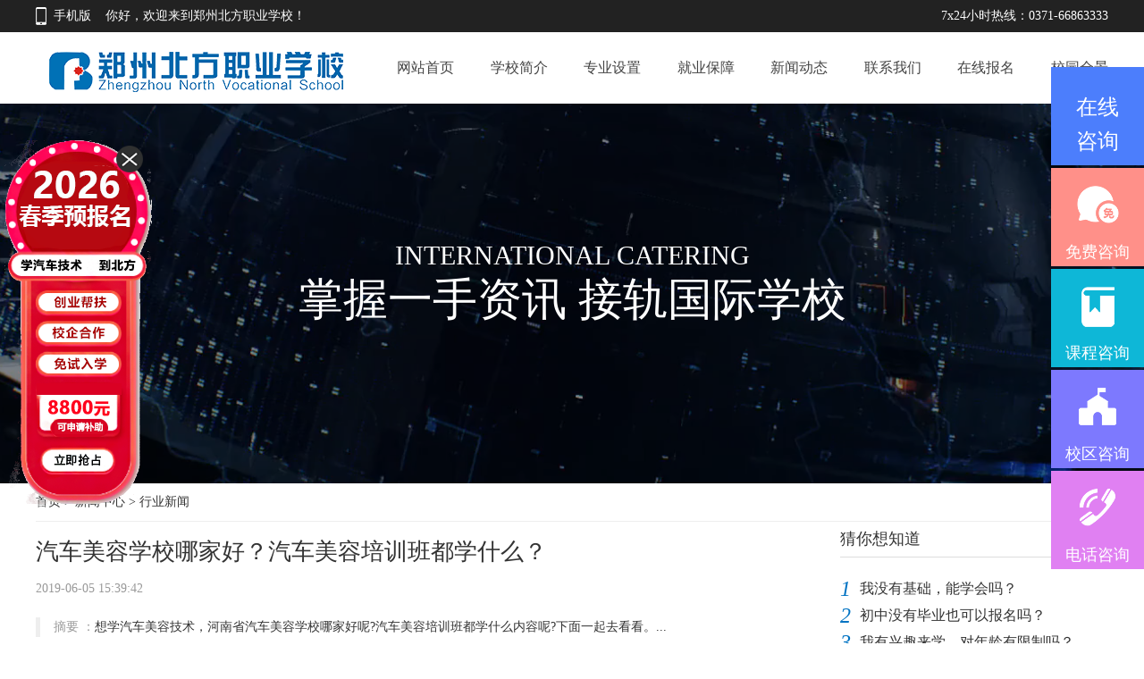

--- FILE ---
content_type: text/html
request_url: http://www.bf-zhengzhou.com/news/hangye/618.html
body_size: 4817
content:
<!DOCTYPE html>
<html lang="zh-CN">
<head>
<meta http-equiv="Content-Type" content="text/html; charset=utf-8" />
<meta http-equiv="X-UA-Compatible" content="IE=edge,chrome=1">
<title>汽车美容学校哪家好？汽车美容培训班都学什么？_郑州北方职业学校</title>
<meta name="keywords" content="汽车美容学校哪家好,汽车美容培训班,汽车美容学校,郑州北方汽车学校" />
<meta name="description" content="汽车美容学校哪家好？汽车美容培训班都学什么？" />
<link href="//www.bf-zhengzhou.com/news/css/news_con.css" rel="stylesheet" type="text/css" />
<link rel="stylesheet" href="//www.bf-zhengzhou.com/news/css/news_all.min.css"/>
<link rel="stylesheet" href="//www.bf-zhengzhou.com/news/css/news_xz.css" />
</head>
<body>
<!-- topbar -->
<div class="topbar">
<div class="w clearfix">
<a class="wap fl" href="//wap.bf-zhengzhou.com" target="_blank">手机版</a>
<div class="huanyingyu fl">你好，欢迎来到郑州北方职业学校！</div>
<div class="tel fr">7x24小时热线：0371-66863333</div>
</div>
</div>
<!-- header -->
<header class="w clearfix">
<h1 class="logo"><img src="//www.bf-zhengzhou.com/images/index/zt_logo.png" alt="郑州北方汽车学校"></h1>
<nav>
<ul class="flex">
<li><a href="/">网站首页</a></li>
<li><a href="/zt/xxjj/" target="_blank">学校简介</a></li>
<li><a href="/zt/zysz/" target="_blank">专业设置</a></li>
<li><a href="/zt/jiuye/" target="_blank">就业保障</a></li>
<li><a href="/news/" target="_blank">新闻动态</a></li>
<li><a class="swtClick" href="javascript:;">联系我们</a></li>
<li><a href="//bm.bf-zhengzhou.com/" target="_blank">在线报名</a></li>
<li><a href="//www.bf-zhengzhou.com/d/file/bfyun/xysp/2020-06-21/%E9%83%91%E5%B7%9E%E5%8C%97%E6%96%B9%E5%AE%A3%E4%BC%A0%E7%89%87.mp4" target="_blank">校园全景</a></li>
</ul>
</nav>
</header>
<div class="x-nav">
<video muted="" autoplay="" loop="" src="//www.bf-zhengzhou.com/news/video/xinwen.mp4"></video>
<div class="x-nav-content">
<div class="x-nav-content-mk">
<span>International Catering</span>
<h2>掌握一手资讯 接轨国际学校</h2>
</div>
</div>
<span class="x-nav-musk"></span>
</div>

<div class="w-1200 cl pt-10">
<div class="f-14 pb-10"><a href="/">首页</a>&nbsp;>&nbsp;<a href="/news/">新闻中心</a>&nbsp;>&nbsp;<a href="/news/hangye/">行业新闻</a> </div>
<div class="line cl"></div>
<div class="left_box mb-20">
<h1 class="f-26">汽车美容学校哪家好？汽车美容培训班都学什么？</h1>
<div class="cl mt-5 lh-24">
<time class="f-l c-999 lh-24">2019-06-05 15:39:42</time>
<div class="f-l ml-15 arc-tag lh-24">
<!-- 标签：北方,教学,阶段,总结,暨新生,预科班,开班,典礼,隆重,举 -->
</div>
<div class="f-l f-16 ml-15"><a href="#SOHUCS"><i class="Hui-iconfont Hui-iconfont-comment mr-5"></i><span class="pl-font" id="changyan_parti_unit"></span></a></div>
</div>
<div class="content cl" id="cnt_main_article">
<blockquote class="mt-20"><span class="c-999">摘要 ：</span>想学汽车美容技术，河南省汽车美容学校哪家好呢?汽车‌‌美容培训班都学什么内容呢?下面一起去看看。...</blockquote>
<p>想学汽车美容技术，河南省汽车美容学校哪家好呢?汽车&zwnj;&zwnj;美容培训班都学什么内容呢?下面一起去看看。</p>
<center><img alt="微信图片_20190423094129.jpg" src="/d/file/news/hangye/2019-06-05/1242674fe682ac0da2770fd4dced0126.jpg" width="600" height="400" /></center>
<p>首先我们来讨论一下&ldquo;学汽车美容有前途吗&rdquo;这个话题。汽车就像人一样需要呵护，需要装饰。让车身保持美丽光鲜，让车内漂亮舒适，同时还要让汽车展示出车主的个性。为汽车贴一些有特色的膜、为汽车加装一些音响、为汽车镀晶等等这些都是顾客需要的，也是目前非常热门的汽车美容项目，所以学汽车美容大有可为。</p>
<p>那学汽车美容技术到哪里好呢?汽车美容学校哪家好呢? 资深职业规划师刘老师说学汽车美容技术就要选择一个专业的汽车美容培训学校，选对学校跟对人是非常重要的。个人觉得北方汽车学校26年专注汽车教育，学生入校后老师手把手教学，实训实战练技术，确保学生学到汽车美容真技术。</p>
<center><img alt="" src="http://sem.g3img.com/g3img/zzbf201903/c2_20190401093532_13997.jpg" width="600" height="400" /></center>
<p>那汽车美容培训班都学什么内容呢?刘老师说汽车美容专业所学内容包括：汽车美容基础项目作业流程及操作标准、室内美容及护理、漆面美容修复及护理、汽车引擎清洗及玻璃的护理、汽车灯具的抛光及皮革的修复工艺、汽车底盘装甲防锈、防撞的施工、内饰件的拆卸与安装、太阳膜的干烤粘贴技巧及倒车雷达的安装、汽车音响改装及隔音工程的施工、汽车其他装具、汽车改装等内容。</p>
<p>汽车美容学校哪家好?汽车美容培训班都学什么?通过以上的讲解你肯定会发现：学汽车美容技术来郑州北方汽车学校就对啦，老师手把手教学，实训实战练技术，还有创业邦OTO模式，助你成功做老板。你还等什么?</p></div>
<ul class="share_arc1 mt-40 up_down_ul" style="padding: 20px 0; border-top: 1px solid #eee; border-bottom: 1px solid #eee;">
<li class="up_li">上一篇：<a href='/news/hangye/619.html'>郑州汽修学校选哪家？郑州学汽修去哪里？</a></li>
<li class="down_li">下一篇：<a href='/news/hangye/617.html'>郑州北方汽车学校开设了哪些专业？</a></li>
<div class="clear"></div>
</ul>
<div class="share-arc cl mt-40">
</div>

</div>
<div class="right_box">
<div class="question f-16">
<h4 class="pb-10">猜你想知道</h4>
<ul>
<li>
<em class="large">1</em>
<a href="javascript:void(0);" class="swtClick">我没有基础，能学会吗？</a>
</li>
<li>
<em class="large">2</em>
<a href="javascript:void(0);" class="swtClick">初中没有毕业也可以报名吗？</a>
</li>
<li>
<em class="large">3</em>
<a href="javascript:void(0);" class="swtClick">我有兴趣来学，对年龄有限制吗？</a>
</li>
<li>
<em>4</em>
<a href="javascript:void(0);" class="swtClick">学习一年，学费多少？</a></li>
<li>
<em>5</em>
<a href="javascript:void(0);" class="swtClick">是像正常学校一样上课吗？</a></li>
<li>
<em>6</em>
<a href="javascript:void(0);" class="swtClick">毕业就能拿到学历吗？</a></li>
<li>
<em>7</em>
<a href="javascript:void(0);" class="swtClick">已经工作了还可以报名吗？</a></li>
<li>
<em>8</em>
<a href="javascript:void(0);" class="swtClick">学校住宿是怎么安排的？</a></li>
<li>
<em>9</em>
<a href="javascript:void(0);" class="swtClick">任何时间段都可以去学吗？</a></li>
<li>
<em>10</em>
<a href="javascript:void(0);" class="swtClick">学费多少呢，现在停止报名了吗？</a></li>
</ul>

</div>
<div class="tj_course">
<h4 class="pb-10">热门专业 <span><a href="/zt/zysz/">更多></a></span></h4>
<ul>
<li><a href="/2018/znwl/" target="_blank">智能网联汽车检测与运营</a><span>关注度：98%</span></li>
<li><a href="/2018/xnyjcyy/" target="_blank">新能源检测与运营工程师</a><span>关注度：99%</span></li>
<li><a href="/pengren/zysz/" target="_blank">烹饪专业</a><span>关注度：97% </span></li>
<li><a href="/diannao/zysz/" target="_blank">电脑专业</a><span>关注度：96%</span></li>
<li><a href="/zt/20dh/" target="_blank">电焊专业</a><span>关注度：97%</span></li>
</ul>
</div>
<!-- <div class="tj_video">
<h4 class="pb-10">校园全景</h4>
<div class="tj_video_1">
<a href="" target="_blank">
<img src="images/mfjsimg.jpg" alt="校园全景">
</a>
</div>
</div> -->
<div class="tj_course">
<h4 class="pb-10">热门问答 <span><a class="swtClick" href="javascript:;" target="_blank">更多></a></span></h4>
<ul>
<div>
<li><a class="swtClick" href="javascript:;">初中生学汽修好吗</a></li>
<li><a class="swtClick" href="javascript:;">初中生上什么技校好？</a></li>
<li><a class="swtClick" href="javascript:;">我想学习汽车美容，有什么好的学校推</a></li>
<li><a class="swtClick" href="javascript:;">【入学答疑】中专学历学什么好</a></li>
<li><a class="swtClick" href="javascript:;">初中毕业生就业分析 不上高中不上大学</a></li>
<li><a class="swtClick" href="javascript:;">技校的专业都有哪些？学什么技术你得</a></li>
<li><a class="swtClick" href="javascript:;">汽修学校哪家好？汽修学校学费是多少</a></li>
<li><a class="swtClick" href="javascript:;">初中毕业学汽修怎么样</a></li>
</div>
</ul>
</div>


</div>
</div>
<div id="footer_ad" class="w_1920 mg_hf_0 t_c mg_t10"></div>
<div class="footer2_box">
<h3 class="fb_h3">浏览该页面的人<span>还关注了</span></h3>
<ul class="foot2_ul_1">
<li class="fir_mg0">
<a href="/zt/xxjj/" target="_blank">
<img src="//www.bf-zhengzhou.com/news/images/9.jpg"" width="283" alt="郑州北方汽车学校"/>
<p class="mg_t10 f_20 heise b">学校概况</p>
</a>
</li>
<li>
<a href="/zt/zysz/" target="_blank">
<img src="//www.bf-zhengzhou.com/news/images/10.jpg" width="283" alt="郑州北方汽车学校"/>
<p class="mg_t10 f_20 heise b">专业设置</p>
</a>
</li>
<li>
<a href="/zt/jiuye/" target="_blank">
<img src="//www.bf-zhengzhou.com/news/images/11.jpg" width="283" alt="郑州北方汽车学校"/>
<p class="mg_t10 f_20 heise b">就业保障</p>
</a>
</li>
<li>
<a href="/news/" target="_blank">
<img src="//www.bf-zhengzhou.com/news/images/12.jpg" width="283" alt="郑州北方汽车学校"/>
<p class="mg_t10 f_20 heise b">新闻动态</p>
</a>
</li>
</ul>

<div class="clear"></div>
</div>

<!-- footer -->
<footer>
<div class="w">
<div class="foot_l fl">
<img src="//www.bf-zhengzhou.com/images/index/foot_logo.png" alt="郑州北方汽车学校">
<div class="foot_tel clearfix">
<div class="pic fl"><img src="//www.bf-zhengzhou.com/images/index/foot_tel.png" alt="郑州北方汽车学校"></div>
<div class="tel fl"><span>热线电话</span><br>0371-66863333</div>
</div>
<div class="foot_adress clearfix">
<div class="pic fl"><img src="//www.bf-zhengzhou.com/images/index/foot_adress.png" alt="郑州北方汽车学校"></div>
<div class="adress fl"><span>学校地址</span><br>中牟县正中大道与清河路交叉口西南角（郑东校区）</div>
</div>
</div>
<ul class="foot_r fr clearfix">
<li>
<div class="li_tit">关于我们</div>
<a href="/zt/xxjj/" target="_blank">品牌介绍</a>
<a href="/zt/zysz/" target="_blank">专业设置</a>
<a href="/news/teacher/" target="_blank">师资力量</a>
<a href="https://720yun.com/t/72vkOe2w57y?scene_id=51995089" target="_blank">教学环境</a>
<a href="https://720yun.com/t/72vkOe2w57y?scene_id=51898433" target="_blank">设备设施</a>
<a class="swtClick" href="javascript:;">在线咨询</a>
<!-- <a href="//www.bf-zhengzhou.com/d/file/bfyun/xysp/2020-06-21/%E9%83%91%E5%B7%9E%E5%8C%97%E6%96%B9%E5%AE%A3%E4%BC%A0%E7%89%87.mp4" target="_blank">校园风貌</a> -->
</li>
<li>
<div class="li_tit">报名指南</div>
<a href="/2018/bm/" target="_blank">在线报名</a>
<a href="/2018/xuefei/" target="_blank">了解学费</a>
<a class="swtClick" href="javascript:;">乘车路线</a>
<a class="swtClick" href="javascript:;">预约接站</a>
<a class="swtClick" href="javascript:;">报名资料</a>
<a class="swtClick" href="javascript:;">报名流程</a>
</li>
<li>
<div class="li_tit">技能精修</div>
<a href="/2018/banpen/" target="_blank">汽车钣喷美创业班</a>
<a href="/2018/meirong/" target="_blank">汽车美容创业班</a>
<a href="/2018/xny/" target="_blank">新能源汽车技师</a>
<a href="/2018/banjin/" target="_blank">汽车钣金喷漆创业班</a>
<a class="swtClick" href="javascript:;">汽车维修快保</a>
<a href="/2018/dianlu/" target="_blank">汽车电路专修</a>
</li>
<li>
<div class="li_tit">热门专业</div>
<a href="/2018/znwl/" target="_blank">智能网联汽车检测与运营</a>
<a href="/2018/xnyjcyy/" target="_blank">新能源检测与运营工程师</a>
<a href="/2018/jcwx/" target="_blank">汽车检测与维修工程师</a>
<a href="/2018/swjl/" target="_blank">汽车商务经理</a>
<a class="swtClick" href="javascript:;">汽车连锁服务技师</a>
<a class="swtClick" href="javascript:;">汽车连锁服务开店班</a>
</li>
</ul>
</div>
</footer>
<!-- beian -->
<div class="beian">河南总校区 | 版权所有：北京中职北方教育科技有限公司 <a href="https://beian.miit.gov.cn" target="_blank" style="font-size: 12px;color: #fff;">京ICP备07501665号</a></div>

<script src="/js/zt_js_jquery.js"></script>
<script src="/js/zt_js_public.js"></script>
<script src="/e/public/onclick/?enews=donews&classid=9&id=618"></script></body>
</html>


--- FILE ---
content_type: text/css
request_url: http://www.bf-zhengzhou.com/news/css/news_con.css
body_size: 2686
content:
html, body, h1, h2, h3, h4, h5, h6, hr, p, iframe, dl, dt, dd, ul, ol, li, pre, form, button, input, textarea, th, td, fieldset {margin: 0;

	padding: 0

}

*{padding:0;margin:0;border:0;-webkit-box-sizing:border-box;box-sizing:border-box;outline:0;-webkit-tap-highlight-color:transparent;font-family:"Microsoft YaHei"}

ul, ol, dl {

	list-style-type: none

}



body {

	line-height: 1.6

}

h1, h2, h3, h4, h5, h6 {

	font-size: 100%

}

a, area {

	outline: 0;

blr:expression(this.onFocus=this.blur())

}

a {

	text-decoration: none;

	cursor: pointer

}

a.ie6:hover {

	zoom: 1

}

a:focus {

	outline: 0

}

a:hover, a:active {

	outline: 0

}

:focus {

	outline: 0

}

sub, sup {

	vertical-align: baseline

}



img {

	border: 0;

	vertical-align: middle

}

a img, img {

	-ms-interpolation-mode: bicubic

}

*html {

	overflow: -moz-scrollbars-vertical;

zoom:expression(function(ele) {

ele.style.zoom = "1";

document.execCommand("BackgroundImageCache", false, true)

}

(this))

}



time {

	display: inline

}

audio, canvas, video {

	display: inline-block;

*display:inline;

*zoom:1

}

audio:not([controls]) {

	display: none

}

legend {

	width: 100%;

	margin-bottom: 20px;

	font-size: 21px;

	line-height: 40px;

	border: 0;

	border-bottom: 1px solid #e5e5e5

}

legend small {

	font-size: 15px;

	color: #999

}

svg:not(:root) {

	overflow: hidden

}

fieldset {

	border-width: 0;

	padding: .35em .625em .75em;

	margin: 0 2px;

	border: 1px solid #c0c0c0

}



.cl:after, .clearfix:after {

	content: "\20";

	display: block;

	height: 0;

	clear: both;

	visibility: hidden

}

.cl, .clearfix {

	zoom: 1

}

.fl{float: left;}

.fr{float: right;}

footer .foot_r li a {

    margin-top: 10px !important;

}

.row {

	box-sizing: border-box

}

[class^="col-"], [class*=" col-"] {

box-sizing:border-box;

float:left;

min-height:1px;

position:relative

}



h1, h2, h3, h4, h5, h6 {

	font-weight: 500;

	line-height: 1.1;

	color: inherit

}

h1 small, h2 small, h3 small, h4 small, h5 small, h6 small, h1 .small, h2 .small, h3 .small, h4 .small, h5 .small, h6 .small {

	font-weight: 400;

	line-height: 1;

	color: #999

}

.left_box h1,.left_box h2,.left_box h3 {

	padding-top: 20px;

	padding-bottom: 10px

}

h1 small, h2 small, h3 small, h1 .small, h2 .small, h3 .small {

	font-size: 65%

}

h4, h5, h6 {

	margin-top: 10px;

	margin-bottom: 10px

}

h4 small, h5 small, h6 small, h4 .small, h5 .small, h6 .small {

	font-size: 75%

}

h1 {

	font-size: 36px

}

h2 {

	font-size: 30px

}

h3 {

	font-size: 24px

}

h4 {

	font-size: 18px

}

h5 {

	font-size: 14px

}

h6 {

	font-size: 12px

}

/*p {

	margin-bottom: 10px

}*/

small {

	font-size: 85%

}

b, strong {

	font-weight: bold

}



.en {

	font-family: Arial!important

}

.l, .f-l {

	float: left!important;

	_display: inline

}

.r, .f-r {

	float: right!important;

	_display: inline

}

[class*="span"].r, [class*="span"].f-r {

	float: right

}

.left {

	left: 0;

	right: auto

}

.right {

	right: 0;

	left: auto

}



.line {

	font-size: 0;

	line-height: 0;

	border-top: solid 1px #eee;

	float: none

}

.mt-5 {

	margin-top: 5px

}

.mt-20 {

	margin-top: 20px

}

.mt-40 {

	margin-top: 40px

}

.mb-5 {

	margin-bottom: 5px

}

.mb-10 {

	margin-bottom: 10px

}

.mb-40 {

	margin-bottom: 40px

}

.ml-15 {

	margin-left: 15px

}



.mr-5 {

	margin-right: 5px

}

.pt-10 {

	padding-top: 10px

}



.pb-10 {

	padding-bottom: 10px

}

.pl-20 {

	padding-left: 20px

}

.bk-gray {

	border: solid 1px #eee

}



.f-12 {

	font-size: 12px

}

.f-14 {

	font-size: 14px

}

.f-16 {

	font-size: 16px

}

.f-18 {

	font-size: 18px

}

.f-20 {

	font-size: 20px

}

.f-24 {

	font-size: 24px

}

.f-26 {

	font-size: 26px

}

.f-28 {

	font-size: 28px

}

.f-30 {

	font-size: 30px

}

.lh-24 {

	line-height: 24px

}

.l16 {

	line-height: 16px

}

.l18 {

	line-height: 18px

}

.l20 {

	line-height: 20px

}

.l22 {

	line-height: 22px

}

.l-24 {

	line-height: 24px

}

.l-26 {

	line-height: 26px

}

.l-28 {

	line-height: 28px

}

.l-30 {

	line-height: 30px

}

body {

	background-color: #fff;

	color: #333

}

.bg-fff {

	background-color: #fff

}

a {

	color: #333

}

a:hover {

	color: #06c

}





.c-666, .c-666 a, a.c-666 {

	color: #666

}

.c-666 a:hover, a.c-666:hover {

	color: #666

}

.c-999, .c-999 a, a.c-999 {

	color: #999

}

.c-999 a:hover, a.c-999:hover {

	color: #999

}









/* ժҪ��������ʽ */

blockquote {

	padding: 0 0 0 15px;

	margin: 0 0 20px;

	border-left: 5px solid #eee

}

blockquote p {

	margin-bottom: 0;

	font-size: 17.5px;

	font-weight: 300;

	line-height: 1.25

}

blockquote small {

	display: block;

	line-height: 20px;

	color: #999

}

blockquote small:before {

	content: '\2014 \00A0'

}

blockquote.text-r {

	padding-right: 15px;

	padding-left: 0;

	border-right: 5px solid #eee;

	border-left: 0

}

blockquote.text-r p, blockquote.text-r small {

	text-align: right

}



.content {

	position: relative;

	font-size: 14px;

	line-height: 1.6;

	overflow: hidden;

	text-align: left

}

.content h3 {

	margin-top: 20px;

	font-size: 20px

}



.indent {

	text-indent: 2em

}

.content img {

	max-width: 600px;
	height: auto;

}

.content ul {

	text-indent: 2em

}

/* ժҪ��������ʽ */



.w-1200{ width:1200px; margin:0 auto;}

/*----/��ʦ----*/

.creation_list{width:884px;overflow:hidden;}

.creation_list li{width:276px;float:left;margin-right:14px;margin-bottom:20px;}

.creation_list li img{width:100%;vertical-align:middle;height:184px;}

.creation_list li p{background:#F8F8F8;text-align:center;line-height:40px;height:40px;overflow:hidden;}

.tj_course h4,.tj_video h4,.question h4{border-bottom:1px solid #ddd;}

.tj_course h4 span,.tj_video h4 span,.tj_course ul li span{float:right;font-size:14px;}

.tj_course ul{padding:15px 0;}

.tj_course ul li{line-height:30px;font-size:16px;}

.tj_video ul{padding:15px 0;}

.tj_video ul li{height:30px;font-size:14px;overflow:hidden;line-height:30px;}

.tj_video_1{padding:15px 0 0;}

.tj_video_1 img{width:100%}

.right_box{width:300px;float:right;}

.left_box{width:870px;float:left;}

.left_box p{ text-indent:2em;font-size: 16px;line-height: 30px;margin-bottom: 10px;}

.question ul{padding:10px 0;}

.question ul li{line-height:30px;}

.question ul li em{color:#888;margin-right:10px;float:left;}

.question ul li em.large,.question ul li em.large1,.question ul li em.large2,.question ul li em.large3{color:#0073C3;font-size:24px;}

.question ul a{display:inline-block;font-size:16px;}

.question h4{border-bottom:1px solid #ddd;}



.tj_address{ margin-top:30px;}



/*--�б�-*/

.arc-tag span{padding:3px 8px; background-color:#f5f5f5;margin-right:5px;color:#369}

.arc_like ul{width:884px;overflow:hidden;}

.arc_like ul li{float:left;width:207px;margin-right:14px;margin-bottom:10px;}

.arc_like ul li img{width:207px;height:130px;}

.arc_like ul li p{height:40px;line-height:20px;overflow:hidden;}

.fontSize b {cursor: pointer;font-family: "Times New Roman", Times, serif;}

.fontSize .big {color: #0B3B8C;font-size: 16px;padding-left: 5px;}

.fontSize .small{padding-right:5px;font-size:12px}

.pl-font{font-family:georgia;}

.share-arc{border-top:1px solid #eee;border-bottom:1px solid #eee;}

.share .Hui-share a{text-indent:0; font-size:32px;color:#666}

.weixin-arc{border-left:1px solid #eee;}

#SOHUCS button.btn-fw{text-indent:-9999px;}

p[style^= 'text-align'] { text-indent: 0em;}

p[align^= 'center'] { text-indent: 0em;}

/*.content p img{margin-left: -2em;*/

.content p > img { display:block; margin: 0 auto;}

.pc-end-01 h4{ margin-top: -10px; }

.up_down_ul li{font-size: 16px;}

.mg_t10{ margin-top: 10px; }

.footer2_box{ width:100%; background:#efefef; margin:0 auto; margin-top:20px; text-align:center; padding:45px 0;}

.footer2_box .fb_h3{ font-size:38px; color:#00a0e9;}

.footer2_box .fb_h3 span{ font-size:38px; color:#f10000;}

.footer2_box .foot2_ul_1{ width: 1200px; margin: 0 auto; margin-top: 30px; }

.footer2_box .foot2_ul_1 li{ width: 283px; height: 260px; margin-left: 22px; float: left; background: #FFF;}

.footer2_box .foot2_ul_1 li p{ color: #000; font-weight: bold; font-size: 20px;}

.footer2_box .foot2_ul_1 li.fir_mg0{ margin-left:0}

--- FILE ---
content_type: text/css
request_url: http://www.bf-zhengzhou.com/news/css/news_all.min.css
body_size: 3851
content:
*{-webkit-box-sizing:border-box;box-sizing:border-box;outline:0;margin:0;padding:0;border:0;-webkit-tap-highlight-color:transparent;-webkit-tap-highlight-color:transparent;font-family:"Microsoft YaHei"}html{overflow-x:hidden;overflow-y:auto}body{background:#fff;margin:0 auto;font-size:14px}body a{cursor:pointer}ul,ol,li{list-style-type:none}select,input{vertical-align:middle}a,a:link,a:visited,a:active,a:focus{text-decoration:none}.mg_0{margin:0 auto}.mg_t10{margin-top:10px}.mg_t20{margin-top:20px}.mg_t30{margin-top:30px}.mg_t40{margin-top:40px}.mg_t50{margin-top:50px}.mg_t60{margin-top:60px}.mg_t70{margin-top:70px}.mg_t80{margin-top:80px}.pd_t10{padding-top:10px}.pd_t20{padding-top:20px}.pd_t30{padding-top:30px}.pd_t40{padding-top:40px}.pd_t50{padding-top:50px}.pd_30{padding:30px 0}.clear{clear:both}.t_l{text-align:left}.t_c{text-align:center}.t_r{text-align:right}.f_r{float:right}.f_l{float:left}.v_m{vertical-align:middle}.en_dx{text-transform:uppercase}.mg_l0{margin-left:0}.b{font-weight:bold}.d_b{display:block}.d_n{display:none}.hongse{color:red}.lanse{color:#00a0e9}.baise{color:#FFF}.huangse{color:#fcff00}.heise{color:#000}.heise1{color:#221815}.f_12{font-size:12px}.f_14{font-size:14px}.f_15{font-size:15px}.f_16{font-size:16px}.f_18{font-size:18px}.f_20{font-size:20px}.f_25{font-size:25px}.f_28{font-size:28px}.f_30{font-size:30px}.f_35{font-size:35px}.f_40{font-size:40px}.f_45{font-size:45px}.f_50{font-size:50px}.l_h_20{line-height:20px}.l_h_25{line-height:25px}.l_h_30{line-height:30px}.l_h_35{line-height:35px}.l_h_40{line-height:40px}.l_h_45{line-height:45px}.l_h_50{line-height:50px}.t_i{text-indent:2em}.bg_hong{background:red}.bg_lan{background:#00a0e9}.bg_huang{background:#fcff00}.bg_bai{background:#FFF}.bg_tm{background-color:transparent}.bg_2{background:#00a0e9}.flex{display:flex;justify-content:space-between;flex-wrap:wrap}.wt_ul li{float:left;position:relative}.wt_ul li .wt_d{position:relative}.wt_ul li img{display:block}.wt_ul li.fir_mg{margin-left:0}.wt_ul li>p,.wt_ul li .wt_d>p{width:100%;padding:3px 0;background:#000;filter:Alpha(opacity=70);background-color:rgba(0,0,0,0.7);position:absolute;bottom:0;color:#FFF}.zy_form{background:#f2f2f2;font-size:24px;padding-top:50px}h3.form_h3{font-size:33px;color:#323232;width:100%;text-align:center}h3.form_h3 span{color:#ef0000}.form_div{width:1000px;margin:0 auto;margin-top:-40px}.form_ul{position:absolute;margin-top:80px}.form_ul li{margin-top:50px;clear:both}.form_img{float:right}.form_d1{width:125px}.form_d1 span{color:#fe0000}.form_fl{float:left;line-height:50px}.mrinput{width:600px;height:50px;padding-left:30px;border:1px solid #000;border-radius:50px;background-color:transparent;font-size:20px}.validate{width:420px}.yzm-btn{width:160px;height:50px;line-height:50px;border-radius:25px;font-size:24px;color:#FFF;margin-left:20px}.form_submit{width:190px;height:50px;color:#FFF;background:#00a0e9;font-size:24px;border-radius:30px;float:right;margin-right:180px}select{background:url("../images/arrow.png") no-repeat scroll right center transparent}select option{padding-left:20px}select::-ms-expand{display:none}input[type=number]{-moz-appearance:textfield}input[type=number]::-webkit-inner-spin-button,input[type=number]::-webkit-outer-spin-button{-webkit-appearance:none;margin:0}.clear{clear:both}#logo{width:100%;margin:0 auto}#logo .logo_bg{width:1200px;margin:0 auto;background:#fff;height:200px}#logo .logo_bg2{width:1200px;margin:0 auto;background:#fff;height:100px}#logo .top_r_xx{float:right;margin-top:25px;padding-right:2%}#logo .top_l_logo{float:left;margin-top:25px;padding-left:2%}.index_2{width:1200px;height:120px;padding-top:20px;margin:0 auto;background:#fff}.index_2 li{margin-top:10px}.index2_l{float:left}.index2_r{float:right;width:234px;height:67px;background:url(../images/slogen.jpg) no-repeat;padding-top:47px;padding-left:30px}.index2_tel{font-size:15px;color:#060202}.head_dh{background:#3979f1;height:58px;color:#fff;line-height:58px;font-family:"Microsoft YaHei",Arial;font-size:16px;min-width:1200px}.w1200{margin:0 auto;width:1200px}.head_dh ul li{float:left;position:relative;z-index:3;width:120px;font-size:16px;text-align:center}.head_dh ul li a.navia:link{color:#fff;display:block}.head_dh ul li a.navia:visited{color:#fff;display:block}.head_dh ul li a.navia:hover{background:#003660}.footer_box{width:100%;background:#efefef;margin:0 auto;margin-top:20px;text-align:center;padding:45px 0}.footer_box .fb_h3{font-size:38px;color:#00a0e9}.footer_box .fb_h3 span{font-size:38px;color:#f10000}.foot_ul_1{width:1200px;margin:0 auto;margin-top:20px}.foot_ul_1 li{width:283px;height:319px;margin-left:24px;float:left}.foot_ul_1 li.foot_li_1{width:585px;background:url(../images/footer_img_01.jpg) no-repeat;margin-left:0}.foot_li_2{background:url(../images/footer_img_02.jpg) no-repeat}.foot_li_3{background:url(../images/footer_img_03.jpg) no-repeat}.foot_d1{display:none;width:100%;height:319px;background:rgba(235,69,69,0.9);filter:progid:DXImageTransform.Microsoft.gradient(startColorstr=#e5eb4545,endColorstr=#e5eb4545);color:#FFF;cursor:pointer}.foot_d1 p.foot_p1{font-size:30px;padding-top:55px;line-height:50px}.foot_d1 p.foot_p2{font-size:40px;font-weight:400;color:#FFF;margin-top:40px}.foot_ul_1 li:hover .foot_d1{display:block}.fd-ul1{width:1200px;margin:0 auto}.fd-ul1 li{width:300px;padding:33px 0;float:left}.fd-ul1 li:first-child{margin-left:0}.fd-ul1 li .img{float:left;padding-top:10px;width:60px;height:60px;line-height:60px;-webkit-border-radius:50px;-moz-border-radius:50px;border-radius:50px;border:1px solid #128bec;text-align:center;margin-right:13px;-webkit-transition:.3s;-moz-transition:.3s;-ms-transition:.3s;-o-transition:.3s;transition:.3s}.fd-ul1 li .items:hover .img{-webkit-transform:rotate(360deg);-ms-transform:rotate(360deg);-o-transform:rotate(360deg);transform:rotate(360deg)}.fd-ul1 li .txt h4{display:block;font-size:18px;color:#333;line-height:31px;white-space:nowrap;overflow:hidden;font-weight:normal;margin-top:3px}.fd-ul1 li .txt h4 a{color:#666}.fd-ul1 li .txt p{font-size:14px;color:#666;white-space:nowrap;text-overflow:ellipsis;font-weight:normal}.foot_bottom{width:100%;background:#3f3f3f;margin-top:45px;padding-bottom:67px}.foot_bottom .bottom_in_div{width:1200px;margin:0 auto}.foot_bottom .bottom_in_div ul.bottom_ul01>li{float:left;padding:0 60px;margin-top:25px;border-right:1px solid #FFF;line-height:22px;letter-spacing:1px;font-size:14px}.foot_bottom .bottom_in_div ul.bottom_ul01>li:first-child{padding-left:30px}.foot_bottom .bottom_in_div ul.bottom_ul01>li a{color:#bfc0c0}.foot_bottom .bottom_in_div ul.bottom_ul01>li b{color:#bfc0c0;font-size:16px;letter-spacing:2px}.foot_bottom .bottom_in_div ul.bottom_ul01>li:last-child{border:0;padding-right:0}.bottom_gzwm .gzwm_img,.bottom_gzwm .gzwm_ul{float:left;margin-top:5px}.bottom_gzwm .gzwm_ul li{margin-top:10px;border:1px solid #f7f7f7;margin-left:5px;width:100px;height:24.5px;text-align:center}.bottom_gzwm .gzwm_ul li:first-child{margin-top:0}.bottom_gzwm .gzwm_ul a{color:#efefef;font-size:15px}.foot_bottom .bottom_txt{width:100%;font-size:13px;color:#bfc0c0;text-align:center;line-height:22px;margin-top:45px;padding-bottom:20px;letter-spacing:.5px}.foot_bottom .bottom_txt a{color:#efefef}.footer2_box{width:100%;background:#efefef;margin:0 auto;margin-top:20px;text-align:center;padding:45px 0}.footer2_box .fb_h3{font-size:38px;color:#00a0e9}.footer2_box .fb_h3 span{font-size:38px;color:#f10000}.footer2_box .foot2_ul_1{width:1200px;margin:0 auto;margin-top:30px}.footer2_box .foot2_ul_1 li{width:283px;height:260px;margin-left:22px;float:left;background:#FFF;}.footer2_box .foot2_ul_1 li.fir_mg0{margin-left:0}.pc-footer .left{float:left !important}.pc-footer{background:#2493e2;height:77px;padding:15px 0;position:fixed;bottom:0;left:0;width:100%;z-index:666;box-shadow:0 0 15px #0072e7}.pc-end-box{width:1100px;margin:0 auto;height:47px;overflow:hidden}.pc-end-box .pc-end-01{padding-left:50px;height:47px;background:url(../images/f01.png) left center no-repeat;color:#fff;width:250px}.pc-end-box .pc-end-02{height:47px;width:380px;overflow:hidden}.pc-end-02 .tel-box{width:250px;height:47px;border-radius:5px;padding:5px 10px;line-height:47px;margin-top:-3px}.pc-end-02 .tel-btn{height:47px;border-radius:5px;line-height:47px;color:#fff;padding:0 15px;background:#fe7314;letter-spacing:2px;cursor:pointer;margin-left:10px}.pc-end-03 ul li{float:left;border:1px #fff solid;border-radius:5px;width:138px;margin-left:15px}.pc-end-03 a{color:#fe7314;height:45px;padding:4px 0 5px 80px;font-weight:bold;display:block}.pc-end-03 ul li a.f01{background:url(../images/f02.png) 25px 0 no-repeat}.pc-end-03 ul li a.f02{background:url(../images/f03.png) 25px 0 no-repeat}.pc-end-03 ul li a.f03{background:url(../images/f04.png) 25px 0 no-repeat}.pc-footer .size14{font-size:14px;line-height:20px}.pc-footer .size25{font-size:25px;line-height:27px}.pc-footer .am-g:after,.am-g:before,.w1200:after,.w1200:before,.w1220:after,.w1220:before{content:" ";display:table}.pc-footer .am-g:after,.w1200:after,.w1220:after{clear:both}.gd_rig *{-webkit-box-sizing:border-box;box-sizing:border-box}.gd_rig{width:75px;height:340px;position:fixed;z-index:9;top:120px;right:0;font-size:14px}.gd_rig li{width:75px;height:80px;text-align:center;padding-top:15px;cursor:pointer;position:absolute;right:0}.gd_rig li p{margin-top:5px}.bg_qlan{background:#00c0e9}.gd_li1{top:0}.gd_rig li.gd_li2{width:340px;top:80px}.gd_rig li.gd_li3{top:160px}.gd_d1,.gd_d2{float:left}.gd_d2{width:225px;height:35px;line-height:35px;border-radius:35px;overflow:hidden;margin-top:8px;margin-left:15px}.gd_d2 input{height:35px;line-height:35px;float:left}.gd_li2{padding:0 10px;left:0;transition:all .7s ease;-o-transition:all .7s ease;-moz-transition:all .7s ease;-webkit-transition:all .7s ease}.gd_li2:hover{left:-250px}.left_phonecallback{width:150px;padding-left:20px}.left_callbtn{width:75px}.gd_rig li.gd_li4{top:240px;background:#4c4948;padding-top:26px}.gd_rig *,.bottom_box *,#leftsead *,.fd-ul1 *,.index_2,.index_2 *{box-sizing:border-box;-moz-box-sizing:border-box;-webkit-box-sizing:border-box}.w_1200{width:1200px}.w_m_1200{min-width:1200px;width:100%;max-width:1600px}.cyfh_form{position:relative;height:700px}.cy_form_d1{position:absolute;top:0;width:1200px;left:50%;margin-left:-600px}.cy_form_d2{padding-top:150px}.bm_form_ul{width:720px}.bm_form_ul li{margin-top:45px}.bm_form_ul li p{width:20%;float:left}.bm_form_ul li .mr_input{width:80%;padding:0 30px;height:45px;line-height:45px;-webkit-border-radius:50px;-moz-border-radius:50px;border-radius:50px;font-size:20px;border:1px solid #FFF;background:transparent;color:#FFF;float:left}.bm_form_ul li .selinput{color:#FFF;background:rgba(0,0,0,0.2);filter:progid:DXImageTransform.Microsoft.gradient(startColorstr=#33000000,endColorstr=#33000000)}.bm_form_ul li .subform{border:0;background:#00a0e9}.form_wzy{width:860px;margin:0 auto;padding-top:60px;padding-bottom:50px;text-align:center}.form_wzy h3{font-size:32px}.wzy_input{width:100%;height:60px;line-height:60px;border:2px solid #bebebe;font-size:20px;padding-left:25px;margin-top:25px;-webkit-border-radius:10px;-moz-border-radius:10px;border-radius:10px}.wzy_subform{border:0;padding-left:0;font-size:22px;background:#0c97ee;cursor:pointer}.x_zy_form{min-width:960px;width:100%;max-width:1600px;background:#f2f9ff}.x_zy_form .form_d{width:960px;height:540px;background:url("../images/form_bg.jpg") right bottom no-repeat;background-size:255px 482px}.x_zy_form .form_d h3{font-size:35px;color:#f60}.x_zy_form .form_d_n{width:680px;padding-top:125px}.x_zy_form .form_d_n p{width:125px;float:left}.x_zy_form .form_d_n .mr_input{width:550px;height:50px;line-height:50px;font-size:20px;padding-left:30px;border:1px solid #000;background:transparent;-webkit-border-radius:50px;-moz-border-radius:50px;border-radius:50px}.x_zy_form .form_d_n li{margin-top:50px}.x_zy_form .form_d_n .subform{border:0;background:#f60;font-size:30px;color:#FFF;cursor:pointer}.ty_form{width:960px;height:480px;background:#FFF;margin:0 auto}.ty_f_n{width:100%;height:100%;background:url("../images/bm-img.png") right bottom no-repeat;padding-left:70px;padding-top:50px;font-size:20px}.ty_f_n h3{width:530px;color:#dc0000;text-align:center;font-size:30px}.ty_f_n p{height:40px;line-height:40px;vertical-align:middle;margin-top:40px}.ty_input{width:430px;height:40px;line-height:40px;border:1px solid #000;font-size:16px;padding-left:25px;-webkit-border-radius:40px;-moz-border-radius:40px;border-radius:40px}.ty_subform{width:200px;background:#F00;font-size:25px;color:#FFF;border:0;padding-left:0;margin-top:40px;margin-left:140px}.index_top_xc a{min-width:1200px;width:100%;height:98px;max-width:1920px;background:url("../images/index_top.jpg") center center no-repeat}.index_footer_xc_height{height:15%;background:#3f3f3f}.index_footer_xc{width:100%;max-width:1920px;height:248px;margin:0 auto;position:fixed;z-index:666;bottom:0;left:50%;transform:translateX(-50%);background:url("../images/index_bottom_1.png") center bottom no-repeat;background-size:100%;pointer-events:none}.footer_xc_ul{width:1000px;height:65px;margin:0 auto;padding-top:210px}.footer_xc_ul li{float:left;pointer-events:all}.footer_xc_ul .footer_xc_li2{margin:0 40px}.footer_xc_ul .footer_xc_li2 .tel_box_xc,.footer_xc_ul .footer_xc_li2 .tel_btn_xc{height:30px;line-height:30px;-webkit-border-radius:5px;-moz-border-radius:5px;border-radius:5px;font-size:16px;float:left;-webkit-box-shadow:0 0 5px #CCC;-moz-box-shadow:0 0 5px #CCC;box-shadow:0 0 5px #CCC}.footer_xc_ul .footer_xc_li2 .tel_box_xc{width:220px;padding-left:10px}.footer_xc_ul .footer_xc_li2 .tel_btn_xc{width:100px;background:#fff100;color:#be0000;font-weight:bold;margin-left:8px;cursor:pointer}.footer_xc_li3{color:#FFF;font-size:18px}.footer_xc_li3 a{color:#FFF;margin:0 5px}.gd_rig_xc *{-webkit-box-sizing:border-box;box-sizing:border-box}.gd_rig_xc{width:101px;height:398px;position:fixed;z-index:9;top:100px;right:0;font-size:14px;background:url("../images/index_right.png") no-repeat}.gd_rig_xc ul{width:62px;height:260px;margin-left:9px;margin-top:101px}.gd_rig_xc ul li{margin-top:4px}.gd_rig_xc ul li a{display:block;width:62px;height:62px}.gd_d2_xc{margin-top:10px;margin-left:1px;width:335px;height:62px;transition:transform .3s}.gd_d2_xc_1{width:235px;height:62px;line-height:62px;padding:0 15px;margin-left:25px;background:#dc0000}.gd_tel:hover .gd_d2_xc{transform:translate(-235px,0)}.gd_d2_xc:hover .gd_d2_xc_1{margin-left:-5px}.lxb_xc{height:30px;line-height:30px;float:left;margin-top:15px}.lxb_xc_1{width:60%;padding-left:2%}.lxb_xc_2{width:40%;cursor:pointer}

--- FILE ---
content_type: text/css
request_url: http://www.bf-zhengzhou.com/news/css/news_xz.css
body_size: 939
content:
.w{width: 1200px;margin:0 auto;}

.right-content{width: 320px;overflow: hidden;}

/*topbar*/

.topbar{width: 100%;height: 36px;background-color: #222222;font: 14px/36px 'Microsoft Yahei';color: #fff;overflow: hidden;}

.topbar .wap{height: 36px;display: block;background: url(http://www.bf-zhengzhou.com/images/index/ico1.png) no-repeat left center;font: 14px/36px 'Microsoft Yahei';color: #fff;padding-left: 20px;}

.topbar .huanyingyu{padding-left: 16px;}

/*header*/

header{height: 80px;}

header .logo{width: 271px;height: 39px;margin-top:20px;float: left;}

header nav{width: 796px;float: right;}

header nav ul li{line-height: 80px;}

header nav ul li a{color: #444444;display: block;font-size: 16px;}

header nav ul li:hover a{color: #004bc9;}

/*footer*/

footer{width: 100%;height:324px;background: url(http://www.bf-zhengzhou.com/images/index/foot_bg.jpg) no-repeat center;padding: 50px 0;}

footer .foot_l{width: 400px; }

footer .foot_l .foot_tel{height: 60px;margin-top: 26px;color: #fff;line-height: 24px;}

footer .foot_l .foot_adress{height: 60px;margin-top: 26px;color: #fff;line-height: 24px;}

footer .foot_l .foot_tel .tel{font-size: 14px;margin:8px 0 0 14px;}

footer .foot_l .foot_tel .tel span{font-size: 18px;font-weight: bold;}

footer .foot_l .foot_adress .adress{font-size: 14px;margin:8px 0 0 14px;}

footer .foot_l .foot_adress .adress span{font-size: 18px;font-weight: bold;}

footer .foot_r{width: 780px;}

footer .foot_r li{float: left;}

footer .foot_r li .li_tit{font-size: 16px;font-weight: bold;color: #fff;margin-bottom: 34px;}

footer .foot_r li a{display: block;color: #fff;font-size: 14px;margin-top: 14px;}

footer .foot_r li:nth-child(2){margin-left: 120px;}

footer .foot_r li:nth-child(3){margin-left: 134px;}

footer .foot_r li:nth-child(4){margin-left: 66px;}

/*beian*/

.beian{height: 50px;background: url(http://www.bf-zhengzhou.com/images/index/beian_bg.jpg) no-repeat center;text-align: center;color: #fff;line-height: 50px;font-size: 12px;}

.x-nav {

    width: 100%;

    min-width: 1200px;

	position: relative;

	height: 425px;

	overflow: hidden;

	background: #ccc

}



.x-nav .x-nav-musk {

	position: absolute;

	top: 0;

	left: 0;

	right: 0;

	bottom: 0;

	width: 100%;

	height: 100%;

	background: #000;

	opacity: .48;

	z-index: 9

}



.x-nav .x-nav-content {

	width: 1200px;

	position: relative;

	height: 425px;

	margin: 0 auto;

	z-index: 19

}



.x-nav .x-nav-content .x-nav-content-mk {

	padding-top: 150px;

	text-align:center;

}



.x-nav .x-nav-content .x-nav-content-mk h2 {

    display: block;

    text-transform: uppercase;

    color: #fff;

    font-size:50px;

    line-height: 1.2;

    font-weight: 400;

}



.x-nav .x-nav-content .x-nav-content-mk span {

	display: block;

	text-transform: uppercase;

	color: #fff;

	font-size:30px;

	line-height: 1.3;

	font-weight: 400

}



.x-nav video {

	position: absolute;

    width: 1920px;

    left: 50%;

    top: -260px;

    margin-left: -960px;

}



--- FILE ---
content_type: application/javascript
request_url: http://www.bf-zhengzhou.com/public/js/js_submit.js
body_size: 794
content:
// +----------------------------------------------------------------------
// | ZZBF 郑州北方网报系统 - 汽车PC
// +----------------------------------------------------------------------
// | Copyright (c) 2020 website@zhouchangshun.com All rights reserved.
// +----------------------------------------------------------------------
// | Author:  周长顺
// +----------------------------------------------------------------------

// form1
$(function() {
$('#main-form').submit(function() {
var mobile=$.trim($('[name="mobile"]').val());
var weixin=$.trim($('[name="weixin"]').val());
var qq=$.trim($('[name="qq"]').val());
var address=$.trim($('[name="address"]').val());
var zhuanye=$.trim($('[name="zhuanye"]').val());
var realname=$.trim($('[name="realname"]').val());
var referer=$.trim($('[name="referer"]').val());
if(realname==''){
alert('请输入姓名');
return false;
}
if(mobile==''){
alert('请输入手机号码');
return false;
}

if(!checkPhone(mobile)){
alert('请输入有效的手机号码');
return false;
}

$.ajax({
url: $(this).attr('action'),
type: 'POST',
data: {"realname":realname,"mobile":mobile,"weixin":weixin,"qq":qq,"address":address,"zhuanye":zhuanye,"referer":referer},
dataType: 'JSON',
error: function() {
alert('服务器返回的数据错误！');
},
success: function(data) {
if(data.code == 1) {
alert(data.msg);
} else {
alert(data.msg);
}
}

});
return false;
});
});

function checkPhone(mobile){ 
if(!(/^1[3456789]\d{9}$/.test(mobile))){ 
return false; 
}
else{
return true;
}
}
// form2
$(function() {
$('#main-form1').submit(function() {
var mobile=$.trim($('[name="mobile1"]').val());
var weixin=$.trim($('[name="weixin1"]').val());
var qq=$.trim($('[name="qq1"]').val());
var address=$.trim($('[name="address1"]').val());
var zhuanye=$.trim($('[name="zhuanye1"]').val());
var realname=$.trim($('[name="realname1"]').val());
var referer=$.trim($('[name="referer1"]').val());
if(realname==''){
alert('请输入姓名');
return false;
}
if(mobile==''){
alert('请输入手机号码');
return false;
}

if(!checkPhone(mobile)){
alert('请输入有效的手机号码');
return false;
}

$.ajax({
url: $(this).attr('action'),
type: 'POST',
data: {"realname":realname,"mobile":mobile,"weixin":weixin,"qq":qq,"address":address,"zhuanye":zhuanye,"referer":referer},
dataType: 'JSON',
error: function() {
alert('服务器返回的数据错误！');
},
success: function(data) {
if(data.code == 1) {
alert(data.msg);
} else {
alert(data.msg);
}
}

});
return false;
});
});

function checkPhone(mobile){ 
if(!(/^1[3456789]\d{9}$/.test(mobile))){ 
return false; 
}
else{
return true;
}
}
// form3
$(function() {
$('#main-form2').submit(function() {
var mobile=$.trim($('[name="mobile2"]').val());
var weixin=$.trim($('[name="weixin2"]').val());
var qq=$.trim($('[name="qq2"]').val());
var address=$.trim($('[name="address2"]').val());
var zhuanye=$.trim($('[name="zhuanye2"]').val());
var realname=$.trim($('[name="realname2"]').val());
var referer=$.trim($('[name="referer2"]').val());
if(realname==''){
alert('请输入姓名');
return false;
}
if(mobile==''){
alert('请输入手机号码');
return false;
}

if(!checkPhone(mobile)){
alert('请输入有效的手机号码');
return false;
}

$.ajax({
url: $(this).attr('action'),
type: 'POST',
data: {"realname":realname,"mobile":mobile,"weixin":weixin,"qq":qq,"address":address,"zhuanye":zhuanye,"referer":referer},
dataType: 'JSON',
error: function() {
alert('服务器返回的数据错误！');
},
success: function(data) {
if(data.code == 1) {
alert(data.msg);
} else {
alert(data.msg);
}
}

});
return false;
});
});

function checkPhone(mobile){ 
if(!(/^1[3456789]\d{9}$/.test(mobile))){ 
return false; 
}
else{
return true;
}
}

--- FILE ---
content_type: application/javascript
request_url: http://www.bf-zhengzhou.com/public/js/ydtswt_pc.js
body_size: 1205
content:
//郑州北方汽车职业培训学校 PC



//判断是否夜间   夜间返回true    白天返回false
function isDaylight() {

	var currdate = new Date();


	var starthours = 8;//开始小时
	var startmintes = 0;;//开始分钟
	var endhours = 23;;//结束小时
	var endminutes = 0;//结束分钟

	if (((currdate.getHours() > starthours) && (currdate.getHours() < endhours))
		|| ((currdate.getHours() == starthours) && (currdate.getMinutes() >= startmintes))
		|| ((currdate.getHours() == endhours) && (currdate.getMinutes() < endminutes))
	) {
		// return false;
	return true;

	}
	return true;

}





if (!isDaylight()) {
	//商务通js引入

	document.writeln("<script language=\'javascript\' src=\'http://pyt.zoosnet.net/JS/LsJS.aspx?siteid=PYT85867148&float=1&lng=cn\'></script>");
	$(document).ready(function () {
	$('.swtClick').click(function () {
	LR_HideInvite();
	openZoosUrl();
	return false;
	});
	});

} else {

	$(".swtClick").click(function () {
		openJesongChatByGroup(13307, 26872);
	})
	window.ydtopenchat = function (param1, param2) {
		try {
			//openJesongChatByGroup( 13307, 26872,0,param1&&param1.input_wd);
			openJesongChatByGroup(13307, 26872);
		} catch (err) {
			window.location.href = "http://live.easyliao.com/live/chat.do?c=13307&g=26872";
		}
	}
	//商务通函数
	window.openZoosUrl = function (url, data) {
		ydtopenchat(url, data);
	}

	window.LR_HideInvite = function (url, data) {
	}


	//快商通代码替换
	window.onKST = function (text, isMobile, cv) {

		if (typeof (cv == "undefined")) {
			var element = document.getElementById("bdduihua");//填入网页输入框id,每个客户确认页面上输入框id
			if (element) {
				cv = element.value;
			} else {
				cv = "";//默认为空
			}
		};
		openJesongChatByGroup(13307, 26872, 0, cv);

	}

	KS = {};
	KS.openChatWin = function (param1, param2) {
		ydtopenchat(param1, param2);
	};


	//易聊js引入  
	document.writeln("<script type='text/javascript' charset='UTF-8' src='//scripts.easyliao.com/js/easyliao.js'></script>");
	//下面的代码 需要更换成自己公司管理后台生成的代码
	document.writeln("<script type='text/javascript' charset='UTF-8' src='//scripts.easyliao.com/13307/42172.js'></script>");




}





--- FILE ---
content_type: application/javascript
request_url: http://www.bf-zhengzhou.com/public/js/js_right_tc1.js
body_size: 557
content:
document.write("<!-- right_zx -->");
document.write("<style>");
document.write(".rightzx{width: 104px;height: 570px;position: fixed;top: 50%;transform: translateY(-50%);right: 0;z-index: 999999999}");
document.write(".rightzx li{width: 104px;height: 110px;margin-bottom: 3px;}");
document.write(".rightzx li a{width: 100%;height: 100%;display: block;font-size: 18px;color: #fff;text-align: center;padding-top: 80px;}");
document.write(".rightzx li:nth-child(1) a{background-color: #4c7efc;font-size: 24px;padding-top: 26px;}");
document.write(".rightzx li:nth-child(2) a{background:#ff9089 url(\/images\/2022\/ico1.png) no-repeat center 20px;}");
document.write(".rightzx li:nth-child(3) a{background:#0eb7d7 url(\/images\/2022\/ico2.png) no-repeat center 20px;}");
document.write(".rightzx li:nth-child(4) a{background:#7d79fe url(\/images\/2022\/ico3.png) no-repeat center 20px;}");
document.write(".rightzx li:nth-child(5) a{background:#e080f2 url(\/images\/2022\/ico4.png) no-repeat center 20px;}");
document.write("<\/style>");
document.write("<ul class=\"rightzx\">");
document.write("<li><a class=\"swtClick\" href=\"javascript:;\">在线<br>咨询<\/a><\/li>");
document.write("<li><a class=\"swtClick\" href=\"javascript:;\">免费咨询<\/a><\/li>");
document.write("<li><a class=\"swtClick\" href=\"javascript:;\">课程咨询<\/a><\/li>");
document.write("<li><a class=\"swtClick\" href=\"javascript:;\">校区咨询<\/a><\/li>");
document.write("<li><a class=\"swtClick\" href=\"javascript:;\">电话咨询<\/a><\/li>");
document.write("<\/ul>");


--- FILE ---
content_type: application/javascript
request_url: http://www.bf-zhengzhou.com/js/index_js_left.js
body_size: 629
content:
document.writeln("<style>");
document.writeln("#left_kf,#cls,.win-close{-webkit-transition:0.2s ease-in;transition:0.2s ease-in;}");
document.writeln("#left_kf:hover,#cls:hover,.win-close:hover{-webkit-transform:rotate(-90deg);transform:rotate(-90deg);}");
document.writeln("/*  左右悬浮框 */");
document.writeln("ul,li{list-style:none;}");
document.writeln("a{text-decoration:none}");
document.writeln("#rzx a{position:absolute;left:0; right:0; height:48px; display:block;}");
document.writeln(".hides{display:none;position:absolute;right:70px;top:20px;}");
document.writeln("#rightsead{position:fixed;top: 50%;transform: translateY(-50%);left:5px;z-index:999999;}");
document.writeln("</style>");
document.writeln("<!-- 左边 -->");
document.writeln("<div id=\'rightsead\'>");
document.writeln("<div style=\'position:relative;\'>");
document.writeln("<div style=\'position:absolute; width:30px; height:30px; top:10px;right:10px;cursor:pointer;\' id=\'left_kf\'><img src=\'http://www.bf-zhengzhou.com/images/index/left-gb.png\' style=\'width:100%;\'></div>");
document.writeln("<a class=\'swtClick\' href=\'javascript:;\'>");
document.writeln("<img src=\'http://www.bf-zhengzhou.com/images/index/left_210709.png\' class=\'shows\'>");
document.writeln("</a></div>");
document.writeln("</div>");
$("#left_kf").click(function(){
$("#rightsead").css("display","none");
});

--- FILE ---
content_type: application/javascript
request_url: http://www.bf-zhengzhou.com/public/js/js_tongji.js
body_size: 835
content:
// PC
// bf-zhengzhou.com
var _hmt = _hmt || [];
(function() {
  var hm = document.createElement("script");
  hm.src = "https://hm.baidu.com/hm.js?292c085af0e5783a573ae5c8458f941f";
  var s = document.getElementsByTagName("script")[0]; 
  s.parentNode.insertBefore(hm, s);
})();

// hnbfqx.cn
var _hmt = _hmt || [];
(function() {
  var hm = document.createElement("script");
  hm.src = "https://hm.baidu.com/hm.js?de3400587f74c377d18c6901905f49d1";
  var s = document.getElementsByTagName("script")[0]; 
  s.parentNode.insertBefore(hm, s);
})();

// 集团
var _hmt = _hmt || [];
(function() {
  var hm = document.createElement("script");
  hm.src = "https://hm.baidu.com/hm.js?4360a093c4ed589c9b086bc7ab8145b9";
  var s = document.getElementsByTagName("script")[0]; 
  s.parentNode.insertBefore(hm, s);
})();

--- FILE ---
content_type: application/javascript
request_url: http://www.bf-zhengzhou.com/public/js/js_midtc.js
body_size: 2677
content:
// midtc
document.writeln("<style>");
document.writeln(".tcbox {position:fixed;top:50%;left:50%;z-index:10000;display:none;margin:-200px 0 0 -295px;width:590px;height:400px;background:#fff;box-shadow:0 0 1pc #afafaf;opacity:0;font-size:14px;}");
document.writeln(".tcbox .tcc1 p {margin-left:65px;height:63px;color:#000;font-size:1pc;line-height:63px;}");
document.writeln(".tcbox .tcc1 p img {position:absolute;top:19px;}");
document.writeln(".tcbox .boxout {position:absolute;top:14px;right:14px;width:22px;height:22px;background:url(http://www.bf-zhengzhou.com/images/index/midtc_close.png) center center no-repeat;cursor:pointer;-webkit-transition:.6s;transition:.6s;-webkit-transform:rotate(0);transform:rotate(0);-ms-transition:.6s;-ms-transform:rotate(0);}");
document.writeln(".tcbox .boxout:hover {-webkit-transform:rotate(180deg);transform:rotate(180deg);-ms-transform:rotate(180deg);}");
document.writeln(".tcbox .tcbanner img {width:100%;}");
document.writeln(".tc_an a {display:block;position:absolute;}");
document.writeln(".tc_an a.tc_sy {width:64px;height:42px;}");
document.writeln(".tc_an a.tc_qq {width:99px;height:42px;left:70px;}");
document.writeln(".tc_an a.tc_swt {width:115px;height:42px;left:209px;}");
document.writeln(".tc_an a.tc_lxb {width:115px;height:42px;left:324px;}");
document.writeln(".tcbox .tc_left {box-sizing:border-box;padding-left:16px;padding-top:20px;float:left;}");
document.writeln(".tcbox .tc_right {float:right;}");
document.writeln(".tcbox .tcl_tit {font-size:22px;color:#ff7a01;line-height:48px;}");
document.writeln(".tcbox .tc_tli {line-height:40px;font-size:16px;color:#666;border-bottom:1px dashed #666;}");
document.writeln(".tcbox .tc_btn {text-align:center;margin-top:12px;}");
document.writeln(".tcbox .tc_btn a {display:inline-block;width:105px;height:31px;border-radius:5px;text-align:center;line-height:31px;font-size:18px;color:#fff;margin:0 12px;background-color:#ff7a01;}");
document.writeln(".tcbox .tc_ask a {color:#ff7a01;font-size:16px;}");
document.writeln(".TcShow {-webkit-animation:TcShow 1.3s both;animation:TcShow 1.3s both;}");
document.writeln("@keyframes TcShow {0% {-webkit-transform:translate3d(0,-300%,0);transform:translate3d(0,-300%,0);}");
document.writeln("50% {-webkit-transform:rotate(3deg);transform:rotate(3deg);}");
document.writeln("to {-webkit-transform:none;transform:none;}");
document.writeln("}");
document.writeln("@-webkit-keyframes TcShow {0% {-webkit-transform:translate3d(0,-300%,0);transform:translate3d(0,-300%,0);}");
document.writeln("50% {-webkit-transform:rotate(3deg);transform:rotate(3deg);}");
document.writeln("to {-webkit-transform:none;transform:none;}");
document.writeln("}");
document.writeln(".TcOut {-webkit-animation:TcOut 1.3s both;animation:TcOut 1.3s both;}");
document.writeln("@keyframes TcOut {50% {-webkit-transform:rotate(-4deg);transform:rotate(-4deg);}");
document.writeln("to {-webkit-transform:translate3d(0,300%,0);transform:translate3d(0,300%,0);}");
document.writeln("}");
document.writeln("@-webkit-keyframes TcOut {50% {-webkit-transform:rotate(-4deg);transform:rotate(-4deg);}");
document.writeln("to {-webkit-transform:translate3d(0,300%,0);transform:translate3d(0,300%,0);}");
document.writeln("}");
document.writeln(".atc_left {float:left;width:315px;padding-left:15px;padding-top:12px;box-sizing:border-box;}");
document.writeln(".atc_right {float:right;}");
document.writeln(".tc_tit {font-size:18px;color:#333;line-height:38px;font-weight:bold;}");
document.writeln(".tc_tit_tel {font-size:16px;color:#333;line-height:38px;font-weight:bold;}");
document.writeln(".ipt_li {margin-bottom:-6px;margin-right:-4px;}");
document.writeln(".ipt_li label input {display:none;width:0px;height:0px;opacity:0;}");
document.writeln(".ipt_radio {display:inline-block;width:91px;height:34px;border:1px solid #d2d2d2;border-radius:4px;text-align:center;line-height:34px;font-size:16px;color:#333;margin:0px 4px 6px 0px;box-sizing:border-box;cursor:pointer;}");
document.writeln(".ipt_li label input:checked + .ipt_radio {background-color:#f00;color:#fff;border:1px solid #f00;}");
document.writeln(".ipt_li_tel input {display:block;width:96%;height:34px;line-height:34px;border:1px solid #d2d2d2;border-radius:4px;font-size:16px;color:#333;text-indent:0.8em}");
document.writeln(".tcformbtn {display:block;width:96%;height:34px;line-height:34px;text-align:center;background-color:#ff7a01;color:#fff;border:none;border-radius:4px;margin-top:8px;font-size:18px;cursor: pointer;}");
document.writeln("</style>");

document.writeln("<div class=\'tcbox TcShow\' id=\'swt_sjzxdf\'>");
document.writeln("<div class=\'boxout\'></div>");
document.writeln("<div class=\'atc_left\'>");
document.writeln("<!-- form -->");
document.writeln("<form id=\'TCbm\' action=\'http://bm.bf-zhengzhou.com\' method=\'post\'>");
document.writeln("<div class=\'tc_line\'>");
document.writeln("<p class=\'tc_tit\'>您是：</p>");
document.writeln("<p class=\'ipt_li\'>");
document.writeln("<label>");
document.writeln("<input type=\'radio\' name=\'facesTC\' value=\'男生\'>");
document.writeln("<span class=\'ipt_radio\'>男生</span></label>");
document.writeln("<label>");
document.writeln("<input type=\'radio\' name=\'facesTC\' value=\'女生\'>");
document.writeln("<span class=\'ipt_radio\'>女生</span></label>");
document.writeln("</p>");
document.writeln("</div>");
document.writeln("<div class=\'tc_line\'>");
document.writeln("<p class=\'tc_tit\'>多大了：</p>");
document.writeln("<p class=\'ipt_li\'>");
document.writeln("<label>");
document.writeln("<input type=\'radio\' name=\'ageTC\' value=\'14-16岁\'>");
document.writeln("<span class=\'ipt_radio\'>14-16岁</span></label>");
document.writeln("<label>");
document.writeln("<input type=\'radio\' name=\'ageTC\' value=\'16-23岁\'>");
document.writeln("<span class=\'ipt_radio\'>16-23岁</span></label>");
document.writeln("<label>");
document.writeln("<input type=\'radio\' name=\'ageTC\' value=\'23岁以上\'>");
document.writeln("<span class=\'ipt_radio\'>23岁以上</span></label>");
document.writeln("</p>");
document.writeln("</div>");
document.writeln("<div class=\'tc_line\'>");
document.writeln("<p class=\'tc_tit\'>学习目的/学习需求：</p>");
document.writeln("<p class=\'ipt_li\'>");
document.writeln("<label>");
document.writeln("<input type=\'radio\' name=\'contentTC\' value=\'初中读大专\'>");
document.writeln("<span class=\'ipt_radio\'>初中读大专</span></label>");
document.writeln("<label>");
document.writeln("<input type=\'radio\' name=\'contentTC\' value=\'高中读本科\'>");
document.writeln("<span class=\'ipt_radio\'>高中读本科</span></label>");
document.writeln("<label>");
document.writeln("<input type=\'radio\' name=\'contentTC\' value=\'30天创就业\'>");
document.writeln("<span class=\'ipt_radio\'>30天创就业</span></label>");
document.writeln("<label>");
document.writeln("<input type=\'radio\' name=\'contentTC\' value=\'新能源技术\'>");
document.writeln("<span class=\'ipt_radio\'>新能源技术</span></label>");
document.writeln("<label>");
document.writeln("<input type=\'radio\' name=\'contentTC\' value=\'智能网联\'>");
document.writeln("<span class=\'ipt_radio\'>智能网联</span></label>");
document.writeln("<label>");
document.writeln("<input type=\'radio\' name=\'contentTC\' value=\'汽车美容\'>");
document.writeln("<span class=\'ipt_radio\'>汽车美容</span></label>");
document.writeln("</p>");
document.writeln("</div>");
document.writeln("<div class=\'tc_line\'>");
document.writeln("<p class=\'tc_tit_tel\'>填写您的手机号，用于接收学费信息：</p>");
document.writeln("<p class=\'ipt_li_tel\'>");
document.writeln("<input type=\'hidden\' value=\'弹窗报名\' name=\'tc_realname\'>");
document.writeln("<input type=\'number\' placeholder=\'请输入您的手机号\' name=\'tc_mobile\'>");
document.writeln("<input type=\'hidden\' name=\'tc_zhuanye\'>");
document.writeln("<input type=\'hidden\' name=\'tc_weixin\'>");
document.writeln("<input type=\'hidden\' name=\'tc_qq\'>");
document.writeln("<input type=\'hidden\' name=\'tc_address\'>");
document.writeln("<input type=\'hidden\' name=\'tc_referer\' id=\'tc_lylink\'>");
document.writeln("<script type=\'text/javascript\'>document.getElementById(\'tc_lylink\').value = window.location.href;</script>");
document.writeln("");
document.writeln("</p>");
document.writeln("</div>");
document.writeln("<input type=\'submit\' value=\'获取学费\' class=\'tcformbtn\'>");
document.writeln("</form>");
document.writeln("<!-- form end -->");
document.writeln("</div>");
document.writeln("<div class=\'atc_right\'><a href=\'javascript:;\' class=\'swtzh swtClick\'><img src=\'http://www.bf-zhengzhou.com/images/index/mid_tc_yubaoming.jpg\'></a></div>");
document.writeln("</div>");

setTimeout(function(){
function in1(){
$(".tcbox").css({display:'block',opacity:'1'}).addClass("TcShow")
$(".boxout").click(function(){
$(".tcbox").removeClass('TcShow').addClass('TcOut')
setTimeout(function(){
$(".tcbox").removeClass('TcOut');
$(".tcbox").css({display:'none',opacity:'0'});
// swtblock()
},1500)

setTimeout(function(){
$(".tcbox").css({display:'block',opacity:'1'}).addClass("TcShow");
},15000)
})
}
in1();
},10000)

// +----------------------------------------------------------------------
// | ZZBF 郑州北方网报系统 - 汽车midtc
// +----------------------------------------------------------------------
// | Copyright (c) 2020 website@zhouchangshun.com All rights reserved.
// +----------------------------------------------------------------------
// | Author:  周长顺
// +----------------------------------------------------------------------
$(function() {
$('#TCbm').submit(function() {
var mobile=$.trim($('[name="tc_mobile"]').val());
var weixin=$.trim($('[name="tc_weixin"]').val());
var qq=$.trim($('[name="tc_qq"]').val());
var address=$.trim($('[name="tc_address"]').val());
var zhuanye=$.trim($('[name="tc_zhuanye"]').val());
var realname=$.trim($('[name="tc_realname"]').val());
var referer=$.trim($('[name="tc_referer"]').val());
if(realname==''){
alert('请输入姓名');
return false;
}
if(mobile==''){
alert('请输入手机号码');
return false;
}

if(!checkPhone(mobile)){
alert('请输入有效的手机号码');
return false;
}

$.ajax({
url: $(this).attr('action'),
type: 'POST',
data: {"realname":realname,"mobile":mobile,"weixin":weixin,"qq":qq,"address":address,"zhuanye":zhuanye,"referer":referer},
dataType: 'JSON',
error: function() {
alert('服务器返回的数据错误！');
},
success: function(data) {
if(data.code == 1) {
alert(data.msg);
} else {
alert(data.msg);
}
}

});
return false;
});
});

function checkPhone(mobile){ 
if(!(/^1[3456789]\d{9}$/.test(mobile))){ 
return false; 
}
else{
return true;
}
}